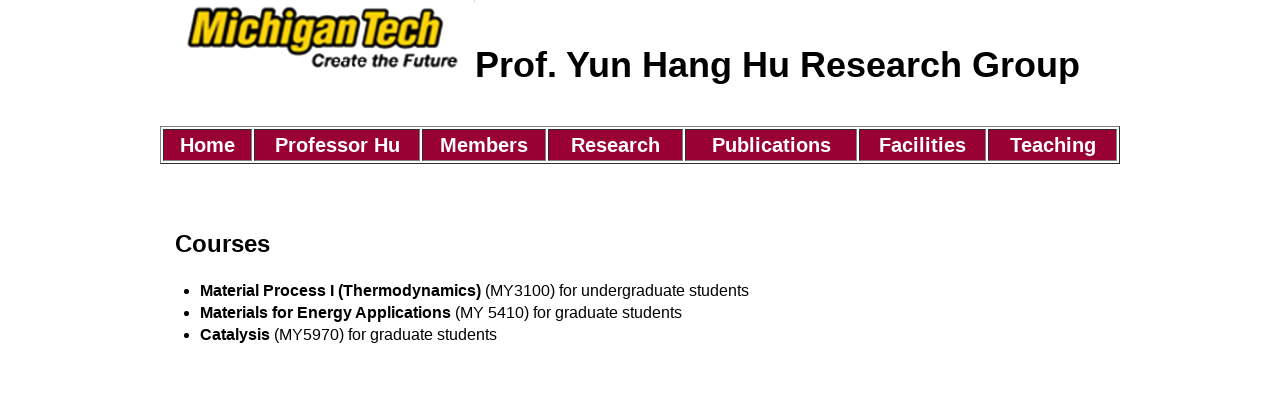

--- FILE ---
content_type: text/html
request_url: https://pages.mtu.edu/~yunhangh/teaching.html
body_size: 862
content:
<!DOCTYPE html PUBLIC "-//W3C//DTD XHTML 1.0 Transitional//EN" "http://www.w3.org/TR/xhtml1/DTD/xhtml1-transitional.dtd">
<html xmlns="http://www.w3.org/1999/xhtml">
<head>
<meta http-equiv="Content-Type" content="text/html; charset=utf-8" />
<title>Prof. Hu Research Group - Teaching</title>
<link href="css/main.css" rel="stylesheet" type="text/css" />
</head>

<body>

<div class="container">
  <div class="header">
    <p><img src="Pictures/Logo.png" width="300" height="77" /><a name="topind" id="topind"></a>Prof. Yun Hang Hu Research Group<!-- end .header --></p>
    <table width="960" border="1">
      <tr>
        <td width="85"><a href="http://pages.mtu.edu/~yunhangh/index.html">Home</a></td>
        <td width="162"><a href="http://pages.mtu.edu/~yunhangh/professor hu.html">Professor Hu</a></td>
        <td width="120"><a href="http://pages.mtu.edu/~yunhangh/members.html">Members</a></td>
        <td width="131"><a href="http://pages.mtu.edu/~yunhangh/research.html">Research </a></td>
        <td width="168"><a href="http://pages.mtu.edu/~yunhangh/publications.html">Publications </a></td>
        <td width="123"><a href="http://pages.mtu.edu/~yunhangh/facilities.html">Facilities</a></td>
        <td width="125"><a href="http://pages.mtu.edu/~yunhangh/teaching.html">Teaching</a></td>
      </tr>
    </table>
  </div>
  <div class="content">
    <h2>&nbsp;</h2>
    <h2>Courses</h2>
    <ul>
      <li><strong>Material  Process I (Thermodynamics)</strong> (MY3100) for undergraduate  students </li>
      <li><strong>Materials  for Energy Applications</strong> (MY 5410) for graduate students</li>
      <li><strong>Catalysis</strong> (MY5970) for graduate students</li>
    </ul>
    <p>&nbsp;</p>
    <p>&nbsp;</p>
    <p>&nbsp;</p>
    <p>&nbsp;</p>
    <p>&nbsp;</p>
    <p>&nbsp;</p>
    <p>&nbsp;</p>
    <p>&nbsp;</p>
    <p>&nbsp;</p>
    <p>&nbsp;</p>
    <p>&nbsp;</p>
    <p>&nbsp;</p>
    <p>&nbsp;</p>
    <p>&nbsp;</p>
    <p>&nbsp;</p>
    <p>&nbsp;</p>
    <p>&nbsp;</p>
    <p>&nbsp;</p>
    <!-- end .content --></div>
  <div class="footer">
    <table width="960" border="0">
      <tr>
        <td width="304"><a href="#topind">Back to top</a></td>
        <td width="274"><a href="http://www.mtu.edu/materials/department/faculty/">Back to Faculty Directory</a></td>
        <td width="368"><a href="http://www.mtu.edu/">Back to University Homepage</a></td>
      </tr>
    </table>
    <!-- end .footer --></div>
  <!-- end .container --></div>
</body>
</html>


--- FILE ---
content_type: text/css
request_url: https://pages.mtu.edu/~yunhangh/css/main.css
body_size: 1939
content:
@charset "utf-8";
body {
	font: 100%/1.4 Verdana, Arial, Helvetica, sans-serif;
	background: #FFF;
	margin: 0;
	padding: 0;
	color: #000;
}

/* ~~ Element/tag selectors ~~ */
ul, ol, dl { /* Due to variations between browsers, it's best practices to zero padding and margin on lists. For consistency, you can either specify the amounts you want here, or on the list items (LI, DT, DD) they contain. Remember that what you do here will cascade to the .nav list unless you write a more specific selector. */
	padding: 0;
	margin: 0;
}
h1, h2, h3, h4, h5, h6, p {
	margin-top: 0;	 /* removing the top margin gets around an issue where margins can escape from their containing div. The remaining bottom margin will hold it away from any elements that follow. */
	padding-right: 15px;
	padding-left: 15px; /* adding the padding to the sides of the elements within the divs, instead of the divs themselves, gets rid of any box model math. A nested div with side padding can also be used as an alternate method. */
	background-color: #FFF;
	text-align: left;
}
a img { /* this selector removes the default blue border displayed in some browsers around an image when it is surrounded by a link */
	border: none;
}
/* ~~ Styling for your site's links must remain in this order - including the group of selectors that create the hover effect. ~~ */
a:link {
	color: #FFF;
	text-decoration: none; /* unless you style your links to look extremely unique, it's best to provide underlines for quick visual identification */
}
a:visited {
	color: #FFF;
	text-decoration: none;
}
a:hover, a:active, a:focus { /* this group of selectors will give a keyboard navigator the same hover experience as the person using a mouse. */
	text-decoration: none;
	color: #009;
	font-family: Georgia, "Times New Roman", Times, serif;
	font-size: 16px;
}

/* ~~ this fixed width container surrounds the other divs ~~ */
.container {
	width: 960px;
	background: #FFF;
	margin: 0 auto; /* the auto value on the sides, coupled with the width, centers the layout */
}

/* ~~ the header is not given a width. It will extend the full width of your layout. It contains an image placeholder that should be replaced with your own linked logo ~~ */
.header {
	font-size: 36px;
	background-color: #FFF;
	font-family: Arial, Helvetica, sans-serif;
	font-weight: bold;
}

/* ~~ This is the layout information. ~~ 

1) Padding is only placed on the top and/or bottom of the div. The elements within this div have padding on their sides. This saves you from any "box model math". Keep in mind, if you add any side padding or border to the div itself, it will be added to the width you define to create the *total* width. You may also choose to remove the padding on the element in the div and place a second div within it with no width and the padding necessary for your design.

*/

.content {
	padding: 10px 0;
	text-align: left;
}

/* ~~ This grouped selector gives the lists in the .content area space ~~ */
.content ul, .content ol {
	padding: 0 15px 15px 40px; /* this padding mirrors the right padding in the headings and paragraph rule above. Padding was placed on the bottom for space between other elements on the lists and on the left to create the indention. These may be adjusted as you wish. */
	text-align: left;
}

/* ~~ The footer ~~ */
.footer {

	background-color: #0C3;
}

/* ~~ miscellaneous float/clear classes ~~ */
.fltrt {  /* this class can be used to float an element right in your page. The floated element must precede the element it should be next to on the page. */
	float: right;
	margin-left: 8px;
}
.fltlft { /* this class can be used to float an element left in your page. The floated element must precede the element it should be next to on the page. */
	float: left;
	margin-right: 8px;
}
.clearfloat { /* this class can be placed on a <br /> or empty div as the final element following the last floated div (within the #container) if the #footer is removed or taken out of the #container */
	clear:both;
	height:0;
	font-size: 1px;
	line-height: 0px;
}
.container .header table tr td {
	font-size: 20px;
	color: #FFF;
	background-color: #990033;
	text-align: center;
}
.container .footer table tr td {
	font-size: 14px;
	color: #000;
	text-align: center;
	font-style: italic;
	font-family: "Courier New", Courier, monospace;
	font-weight: bold;
}
.container .content h1 {
	font-size: 33px;
}
.container .content h1 {
	text-align: center;
}
.container .content #table1 tbody tr td table tr td a {
	font-family: "Courier New", Courier, monospace;
	font-size: 16px;
	color: #039;
	text-align: center;
}
.container .content #table2 tbody tr td table tr td a {
	font-size: 16px;
	color: #00F;
	text-decoration: underline;
	font-weight: bold;
}
.container .content h2 strong em {
	color: #009;
}
.container .content #table tbody tr td {
	font-size: 5px;
}
